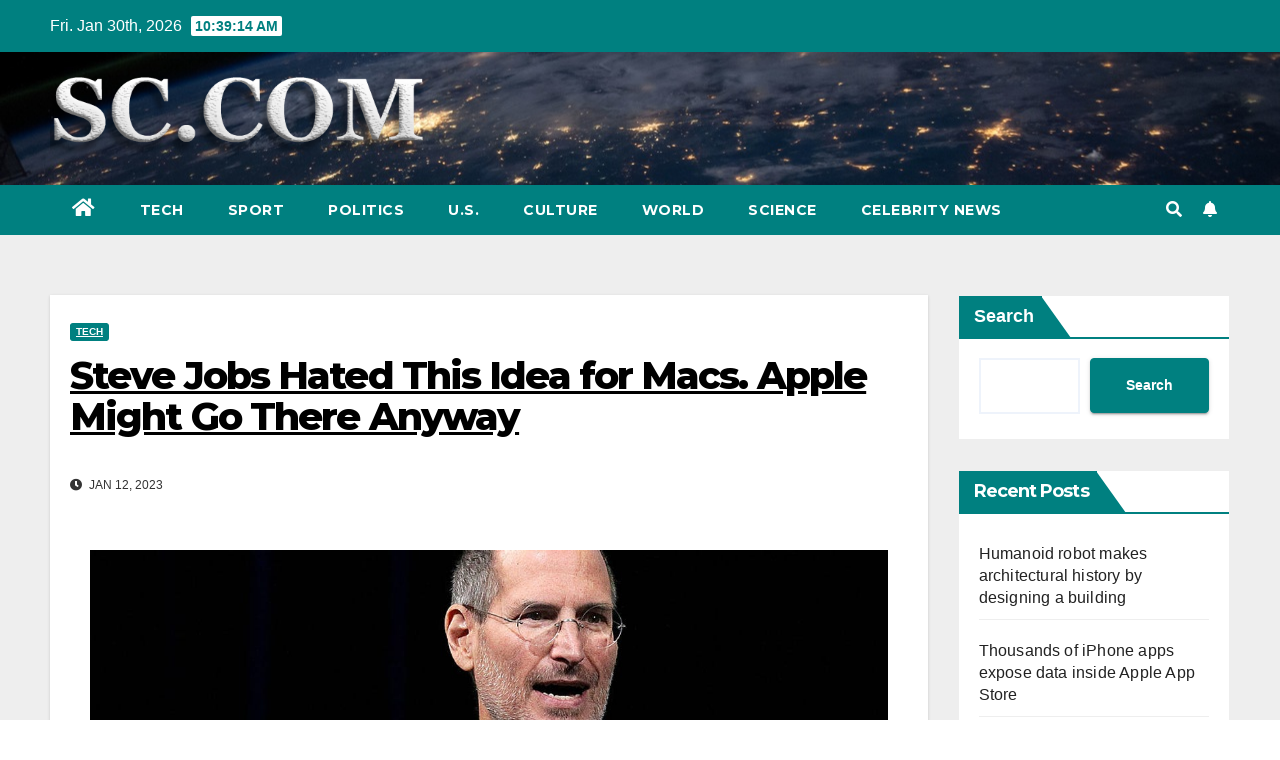

--- FILE ---
content_type: text/html; charset=UTF-8
request_url: https://www.samfordcrimson.com/steve-jobs-hated-this-idea-for-macs-apple-might-go-there-anyway-2023-01-12.html
body_size: 14023
content:
<!DOCTYPE html>
<html lang="en-US">
<head>
<meta charset="UTF-8">
<meta name="viewport" content="width=device-width, initial-scale=1">
<link rel="profile" href="https://gmpg.org/xfn/11">
<meta name='robots' content='index, follow, max-image-preview:large, max-snippet:-1, max-video-preview:-1' />

	<!-- This site is optimized with the Yoast SEO plugin v23.1 - https://yoast.com/wordpress/plugins/seo/ -->
	<title>Steve Jobs Hated This Idea for Macs. Apple Might Go There Anyway -</title>
	<link rel="canonical" href="https://www.samfordcrimson.com/steve-jobs-hated-this-idea-for-macs-apple-might-go-there-anyway-2023-01-12.html" />
	<meta property="og:locale" content="en_US" />
	<meta property="og:type" content="article" />
	<meta property="og:title" content="Steve Jobs Hated This Idea for Macs. Apple Might Go There Anyway -" />
	<meta property="og:description" content="Apple co-founder Steve Jobs once called touchscreen monitors &#8220;ergonomically terrible.&#8221; Justin Sullivan/Getty Images After years of avoiding the feature, Apple may be developing touchscreens for its Mac computers, according to a report Wednesday from Bloomberg. The hands-on tech could reportedly debut on MacBook Pro laptops as early as 2025.  The Pro would still have a [&hellip;]" />
	<meta property="og:url" content="https://www.samfordcrimson.com/steve-jobs-hated-this-idea-for-macs-apple-might-go-there-anyway-2023-01-12.html" />
	<meta property="article:published_time" content="2023-01-12T15:38:03+00:00" />
	<meta name="author" content="redactor" />
	<meta name="twitter:card" content="summary_large_image" />
	<meta name="twitter:label1" content="Written by" />
	<meta name="twitter:data1" content="redactor" />
	<meta name="twitter:label2" content="Est. reading time" />
	<meta name="twitter:data2" content="1 minute" />
	<script type="application/ld+json" class="yoast-schema-graph">{"@context":"https://schema.org","@graph":[{"@type":"WebPage","@id":"https://www.samfordcrimson.com/steve-jobs-hated-this-idea-for-macs-apple-might-go-there-anyway-2023-01-12.html","url":"https://www.samfordcrimson.com/steve-jobs-hated-this-idea-for-macs-apple-might-go-there-anyway-2023-01-12.html","name":"Steve Jobs Hated This Idea for Macs. Apple Might Go There Anyway -","isPartOf":{"@id":"https://www.samfordcrimson.com/#website"},"primaryImageOfPage":{"@id":"https://www.samfordcrimson.com/steve-jobs-hated-this-idea-for-macs-apple-might-go-there-anyway-2023-01-12.html#primaryimage"},"image":{"@id":"https://www.samfordcrimson.com/steve-jobs-hated-this-idea-for-macs-apple-might-go-there-anyway-2023-01-12.html#primaryimage"},"thumbnailUrl":"https://www.samfordcrimson.com/wp-content/uploads/2023/01/steve-jobs-hated-this-idea-for-macs-apple-might-go-there-anyway-415c7ea.jpg","datePublished":"2023-01-12T15:38:03+00:00","dateModified":"2023-01-12T15:38:03+00:00","author":{"@id":"https://www.samfordcrimson.com/#/schema/person/487f3ba0ed8bce23706cf2afb9e10994"},"breadcrumb":{"@id":"https://www.samfordcrimson.com/steve-jobs-hated-this-idea-for-macs-apple-might-go-there-anyway-2023-01-12.html#breadcrumb"},"inLanguage":"en-US","potentialAction":[{"@type":"ReadAction","target":["https://www.samfordcrimson.com/steve-jobs-hated-this-idea-for-macs-apple-might-go-there-anyway-2023-01-12.html"]}]},{"@type":"ImageObject","inLanguage":"en-US","@id":"https://www.samfordcrimson.com/steve-jobs-hated-this-idea-for-macs-apple-might-go-there-anyway-2023-01-12.html#primaryimage","url":"https://www.samfordcrimson.com/wp-content/uploads/2023/01/steve-jobs-hated-this-idea-for-macs-apple-might-go-there-anyway-415c7ea.jpg","contentUrl":"https://www.samfordcrimson.com/wp-content/uploads/2023/01/steve-jobs-hated-this-idea-for-macs-apple-might-go-there-anyway-415c7ea.jpg","width":1200,"height":675},{"@type":"BreadcrumbList","@id":"https://www.samfordcrimson.com/steve-jobs-hated-this-idea-for-macs-apple-might-go-there-anyway-2023-01-12.html#breadcrumb","itemListElement":[{"@type":"ListItem","position":1,"name":"Home","item":"https://www.samfordcrimson.com/"},{"@type":"ListItem","position":2,"name":"Steve Jobs Hated This Idea for Macs. Apple Might Go There Anyway"}]},{"@type":"WebSite","@id":"https://www.samfordcrimson.com/#website","url":"https://www.samfordcrimson.com/","name":"","description":"","potentialAction":[{"@type":"SearchAction","target":{"@type":"EntryPoint","urlTemplate":"https://www.samfordcrimson.com/?s={search_term_string}"},"query-input":"required name=search_term_string"}],"inLanguage":"en-US"},{"@type":"Person","@id":"https://www.samfordcrimson.com/#/schema/person/487f3ba0ed8bce23706cf2afb9e10994","name":"redactor","image":{"@type":"ImageObject","inLanguage":"en-US","@id":"https://www.samfordcrimson.com/#/schema/person/image/","url":"https://secure.gravatar.com/avatar/13821c51c659a83be7d7572e2ba46b40e3b8d4e8cfac0b8701a42d954018d731?s=96&d=mm&r=g","contentUrl":"https://secure.gravatar.com/avatar/13821c51c659a83be7d7572e2ba46b40e3b8d4e8cfac0b8701a42d954018d731?s=96&d=mm&r=g","caption":"redactor"}}]}</script>
	<!-- / Yoast SEO plugin. -->


<link rel="amphtml" href="https://www.samfordcrimson.com/steve-jobs-hated-this-idea-for-macs-apple-might-go-there-anyway-2023-01-12.html/amp" /><meta name="generator" content="AMP for WP 1.0.97"/><link rel='dns-prefetch' href='//www.googletagmanager.com' />
<link rel='dns-prefetch' href='//fonts.googleapis.com' />
<style id='wp-img-auto-sizes-contain-inline-css'>
img:is([sizes=auto i],[sizes^="auto," i]){contain-intrinsic-size:3000px 1500px}
/*# sourceURL=wp-img-auto-sizes-contain-inline-css */
</style>
<style id='wp-block-library-inline-css'>
:root{--wp-block-synced-color:#7a00df;--wp-block-synced-color--rgb:122,0,223;--wp-bound-block-color:var(--wp-block-synced-color);--wp-editor-canvas-background:#ddd;--wp-admin-theme-color:#007cba;--wp-admin-theme-color--rgb:0,124,186;--wp-admin-theme-color-darker-10:#006ba1;--wp-admin-theme-color-darker-10--rgb:0,107,160.5;--wp-admin-theme-color-darker-20:#005a87;--wp-admin-theme-color-darker-20--rgb:0,90,135;--wp-admin-border-width-focus:2px}@media (min-resolution:192dpi){:root{--wp-admin-border-width-focus:1.5px}}.wp-element-button{cursor:pointer}:root .has-very-light-gray-background-color{background-color:#eee}:root .has-very-dark-gray-background-color{background-color:#313131}:root .has-very-light-gray-color{color:#eee}:root .has-very-dark-gray-color{color:#313131}:root .has-vivid-green-cyan-to-vivid-cyan-blue-gradient-background{background:linear-gradient(135deg,#00d084,#0693e3)}:root .has-purple-crush-gradient-background{background:linear-gradient(135deg,#34e2e4,#4721fb 50%,#ab1dfe)}:root .has-hazy-dawn-gradient-background{background:linear-gradient(135deg,#faaca8,#dad0ec)}:root .has-subdued-olive-gradient-background{background:linear-gradient(135deg,#fafae1,#67a671)}:root .has-atomic-cream-gradient-background{background:linear-gradient(135deg,#fdd79a,#004a59)}:root .has-nightshade-gradient-background{background:linear-gradient(135deg,#330968,#31cdcf)}:root .has-midnight-gradient-background{background:linear-gradient(135deg,#020381,#2874fc)}:root{--wp--preset--font-size--normal:16px;--wp--preset--font-size--huge:42px}.has-regular-font-size{font-size:1em}.has-larger-font-size{font-size:2.625em}.has-normal-font-size{font-size:var(--wp--preset--font-size--normal)}.has-huge-font-size{font-size:var(--wp--preset--font-size--huge)}.has-text-align-center{text-align:center}.has-text-align-left{text-align:left}.has-text-align-right{text-align:right}.has-fit-text{white-space:nowrap!important}#end-resizable-editor-section{display:none}.aligncenter{clear:both}.items-justified-left{justify-content:flex-start}.items-justified-center{justify-content:center}.items-justified-right{justify-content:flex-end}.items-justified-space-between{justify-content:space-between}.screen-reader-text{border:0;clip-path:inset(50%);height:1px;margin:-1px;overflow:hidden;padding:0;position:absolute;width:1px;word-wrap:normal!important}.screen-reader-text:focus{background-color:#ddd;clip-path:none;color:#444;display:block;font-size:1em;height:auto;left:5px;line-height:normal;padding:15px 23px 14px;text-decoration:none;top:5px;width:auto;z-index:100000}html :where(.has-border-color){border-style:solid}html :where([style*=border-top-color]){border-top-style:solid}html :where([style*=border-right-color]){border-right-style:solid}html :where([style*=border-bottom-color]){border-bottom-style:solid}html :where([style*=border-left-color]){border-left-style:solid}html :where([style*=border-width]){border-style:solid}html :where([style*=border-top-width]){border-top-style:solid}html :where([style*=border-right-width]){border-right-style:solid}html :where([style*=border-bottom-width]){border-bottom-style:solid}html :where([style*=border-left-width]){border-left-style:solid}html :where(img[class*=wp-image-]){height:auto;max-width:100%}:where(figure){margin:0 0 1em}html :where(.is-position-sticky){--wp-admin--admin-bar--position-offset:var(--wp-admin--admin-bar--height,0px)}@media screen and (max-width:600px){html :where(.is-position-sticky){--wp-admin--admin-bar--position-offset:0px}}

/*# sourceURL=wp-block-library-inline-css */
</style><style id='wp-block-heading-inline-css'>
h1:where(.wp-block-heading).has-background,h2:where(.wp-block-heading).has-background,h3:where(.wp-block-heading).has-background,h4:where(.wp-block-heading).has-background,h5:where(.wp-block-heading).has-background,h6:where(.wp-block-heading).has-background{padding:1.25em 2.375em}h1.has-text-align-left[style*=writing-mode]:where([style*=vertical-lr]),h1.has-text-align-right[style*=writing-mode]:where([style*=vertical-rl]),h2.has-text-align-left[style*=writing-mode]:where([style*=vertical-lr]),h2.has-text-align-right[style*=writing-mode]:where([style*=vertical-rl]),h3.has-text-align-left[style*=writing-mode]:where([style*=vertical-lr]),h3.has-text-align-right[style*=writing-mode]:where([style*=vertical-rl]),h4.has-text-align-left[style*=writing-mode]:where([style*=vertical-lr]),h4.has-text-align-right[style*=writing-mode]:where([style*=vertical-rl]),h5.has-text-align-left[style*=writing-mode]:where([style*=vertical-lr]),h5.has-text-align-right[style*=writing-mode]:where([style*=vertical-rl]),h6.has-text-align-left[style*=writing-mode]:where([style*=vertical-lr]),h6.has-text-align-right[style*=writing-mode]:where([style*=vertical-rl]){rotate:180deg}
/*# sourceURL=https://www.samfordcrimson.com/wp-includes/blocks/heading/style.min.css */
</style>
<style id='wp-block-latest-comments-inline-css'>
ol.wp-block-latest-comments{box-sizing:border-box;margin-left:0}:where(.wp-block-latest-comments:not([style*=line-height] .wp-block-latest-comments__comment)){line-height:1.1}:where(.wp-block-latest-comments:not([style*=line-height] .wp-block-latest-comments__comment-excerpt p)){line-height:1.8}.has-dates :where(.wp-block-latest-comments:not([style*=line-height])),.has-excerpts :where(.wp-block-latest-comments:not([style*=line-height])){line-height:1.5}.wp-block-latest-comments .wp-block-latest-comments{padding-left:0}.wp-block-latest-comments__comment{list-style:none;margin-bottom:1em}.has-avatars .wp-block-latest-comments__comment{list-style:none;min-height:2.25em}.has-avatars .wp-block-latest-comments__comment .wp-block-latest-comments__comment-excerpt,.has-avatars .wp-block-latest-comments__comment .wp-block-latest-comments__comment-meta{margin-left:3.25em}.wp-block-latest-comments__comment-excerpt p{font-size:.875em;margin:.36em 0 1.4em}.wp-block-latest-comments__comment-date{display:block;font-size:.75em}.wp-block-latest-comments .avatar,.wp-block-latest-comments__comment-avatar{border-radius:1.5em;display:block;float:left;height:2.5em;margin-right:.75em;width:2.5em}.wp-block-latest-comments[class*=-font-size] a,.wp-block-latest-comments[style*=font-size] a{font-size:inherit}
/*# sourceURL=https://www.samfordcrimson.com/wp-includes/blocks/latest-comments/style.min.css */
</style>
<style id='wp-block-latest-posts-inline-css'>
.wp-block-latest-posts{box-sizing:border-box}.wp-block-latest-posts.alignleft{margin-right:2em}.wp-block-latest-posts.alignright{margin-left:2em}.wp-block-latest-posts.wp-block-latest-posts__list{list-style:none}.wp-block-latest-posts.wp-block-latest-posts__list li{clear:both;overflow-wrap:break-word}.wp-block-latest-posts.is-grid{display:flex;flex-wrap:wrap}.wp-block-latest-posts.is-grid li{margin:0 1.25em 1.25em 0;width:100%}@media (min-width:600px){.wp-block-latest-posts.columns-2 li{width:calc(50% - .625em)}.wp-block-latest-posts.columns-2 li:nth-child(2n){margin-right:0}.wp-block-latest-posts.columns-3 li{width:calc(33.33333% - .83333em)}.wp-block-latest-posts.columns-3 li:nth-child(3n){margin-right:0}.wp-block-latest-posts.columns-4 li{width:calc(25% - .9375em)}.wp-block-latest-posts.columns-4 li:nth-child(4n){margin-right:0}.wp-block-latest-posts.columns-5 li{width:calc(20% - 1em)}.wp-block-latest-posts.columns-5 li:nth-child(5n){margin-right:0}.wp-block-latest-posts.columns-6 li{width:calc(16.66667% - 1.04167em)}.wp-block-latest-posts.columns-6 li:nth-child(6n){margin-right:0}}:root :where(.wp-block-latest-posts.is-grid){padding:0}:root :where(.wp-block-latest-posts.wp-block-latest-posts__list){padding-left:0}.wp-block-latest-posts__post-author,.wp-block-latest-posts__post-date{display:block;font-size:.8125em}.wp-block-latest-posts__post-excerpt,.wp-block-latest-posts__post-full-content{margin-bottom:1em;margin-top:.5em}.wp-block-latest-posts__featured-image a{display:inline-block}.wp-block-latest-posts__featured-image img{height:auto;max-width:100%;width:auto}.wp-block-latest-posts__featured-image.alignleft{float:left;margin-right:1em}.wp-block-latest-posts__featured-image.alignright{float:right;margin-left:1em}.wp-block-latest-posts__featured-image.aligncenter{margin-bottom:1em;text-align:center}
/*# sourceURL=https://www.samfordcrimson.com/wp-includes/blocks/latest-posts/style.min.css */
</style>
<style id='wp-block-search-inline-css'>
.wp-block-search__button{margin-left:10px;word-break:normal}.wp-block-search__button.has-icon{line-height:0}.wp-block-search__button svg{height:1.25em;min-height:24px;min-width:24px;width:1.25em;fill:currentColor;vertical-align:text-bottom}:where(.wp-block-search__button){border:1px solid #ccc;padding:6px 10px}.wp-block-search__inside-wrapper{display:flex;flex:auto;flex-wrap:nowrap;max-width:100%}.wp-block-search__label{width:100%}.wp-block-search.wp-block-search__button-only .wp-block-search__button{box-sizing:border-box;display:flex;flex-shrink:0;justify-content:center;margin-left:0;max-width:100%}.wp-block-search.wp-block-search__button-only .wp-block-search__inside-wrapper{min-width:0!important;transition-property:width}.wp-block-search.wp-block-search__button-only .wp-block-search__input{flex-basis:100%;transition-duration:.3s}.wp-block-search.wp-block-search__button-only.wp-block-search__searchfield-hidden,.wp-block-search.wp-block-search__button-only.wp-block-search__searchfield-hidden .wp-block-search__inside-wrapper{overflow:hidden}.wp-block-search.wp-block-search__button-only.wp-block-search__searchfield-hidden .wp-block-search__input{border-left-width:0!important;border-right-width:0!important;flex-basis:0;flex-grow:0;margin:0;min-width:0!important;padding-left:0!important;padding-right:0!important;width:0!important}:where(.wp-block-search__input){appearance:none;border:1px solid #949494;flex-grow:1;font-family:inherit;font-size:inherit;font-style:inherit;font-weight:inherit;letter-spacing:inherit;line-height:inherit;margin-left:0;margin-right:0;min-width:3rem;padding:8px;text-decoration:unset!important;text-transform:inherit}:where(.wp-block-search__button-inside .wp-block-search__inside-wrapper){background-color:#fff;border:1px solid #949494;box-sizing:border-box;padding:4px}:where(.wp-block-search__button-inside .wp-block-search__inside-wrapper) .wp-block-search__input{border:none;border-radius:0;padding:0 4px}:where(.wp-block-search__button-inside .wp-block-search__inside-wrapper) .wp-block-search__input:focus{outline:none}:where(.wp-block-search__button-inside .wp-block-search__inside-wrapper) :where(.wp-block-search__button){padding:4px 8px}.wp-block-search.aligncenter .wp-block-search__inside-wrapper{margin:auto}.wp-block[data-align=right] .wp-block-search.wp-block-search__button-only .wp-block-search__inside-wrapper{float:right}
/*# sourceURL=https://www.samfordcrimson.com/wp-includes/blocks/search/style.min.css */
</style>
<style id='wp-block-group-inline-css'>
.wp-block-group{box-sizing:border-box}:where(.wp-block-group.wp-block-group-is-layout-constrained){position:relative}
/*# sourceURL=https://www.samfordcrimson.com/wp-includes/blocks/group/style.min.css */
</style>
<style id='global-styles-inline-css'>
:root{--wp--preset--aspect-ratio--square: 1;--wp--preset--aspect-ratio--4-3: 4/3;--wp--preset--aspect-ratio--3-4: 3/4;--wp--preset--aspect-ratio--3-2: 3/2;--wp--preset--aspect-ratio--2-3: 2/3;--wp--preset--aspect-ratio--16-9: 16/9;--wp--preset--aspect-ratio--9-16: 9/16;--wp--preset--color--black: #000000;--wp--preset--color--cyan-bluish-gray: #abb8c3;--wp--preset--color--white: #ffffff;--wp--preset--color--pale-pink: #f78da7;--wp--preset--color--vivid-red: #cf2e2e;--wp--preset--color--luminous-vivid-orange: #ff6900;--wp--preset--color--luminous-vivid-amber: #fcb900;--wp--preset--color--light-green-cyan: #7bdcb5;--wp--preset--color--vivid-green-cyan: #00d084;--wp--preset--color--pale-cyan-blue: #8ed1fc;--wp--preset--color--vivid-cyan-blue: #0693e3;--wp--preset--color--vivid-purple: #9b51e0;--wp--preset--gradient--vivid-cyan-blue-to-vivid-purple: linear-gradient(135deg,rgb(6,147,227) 0%,rgb(155,81,224) 100%);--wp--preset--gradient--light-green-cyan-to-vivid-green-cyan: linear-gradient(135deg,rgb(122,220,180) 0%,rgb(0,208,130) 100%);--wp--preset--gradient--luminous-vivid-amber-to-luminous-vivid-orange: linear-gradient(135deg,rgb(252,185,0) 0%,rgb(255,105,0) 100%);--wp--preset--gradient--luminous-vivid-orange-to-vivid-red: linear-gradient(135deg,rgb(255,105,0) 0%,rgb(207,46,46) 100%);--wp--preset--gradient--very-light-gray-to-cyan-bluish-gray: linear-gradient(135deg,rgb(238,238,238) 0%,rgb(169,184,195) 100%);--wp--preset--gradient--cool-to-warm-spectrum: linear-gradient(135deg,rgb(74,234,220) 0%,rgb(151,120,209) 20%,rgb(207,42,186) 40%,rgb(238,44,130) 60%,rgb(251,105,98) 80%,rgb(254,248,76) 100%);--wp--preset--gradient--blush-light-purple: linear-gradient(135deg,rgb(255,206,236) 0%,rgb(152,150,240) 100%);--wp--preset--gradient--blush-bordeaux: linear-gradient(135deg,rgb(254,205,165) 0%,rgb(254,45,45) 50%,rgb(107,0,62) 100%);--wp--preset--gradient--luminous-dusk: linear-gradient(135deg,rgb(255,203,112) 0%,rgb(199,81,192) 50%,rgb(65,88,208) 100%);--wp--preset--gradient--pale-ocean: linear-gradient(135deg,rgb(255,245,203) 0%,rgb(182,227,212) 50%,rgb(51,167,181) 100%);--wp--preset--gradient--electric-grass: linear-gradient(135deg,rgb(202,248,128) 0%,rgb(113,206,126) 100%);--wp--preset--gradient--midnight: linear-gradient(135deg,rgb(2,3,129) 0%,rgb(40,116,252) 100%);--wp--preset--font-size--small: 13px;--wp--preset--font-size--medium: 20px;--wp--preset--font-size--large: 36px;--wp--preset--font-size--x-large: 42px;--wp--preset--spacing--20: 0.44rem;--wp--preset--spacing--30: 0.67rem;--wp--preset--spacing--40: 1rem;--wp--preset--spacing--50: 1.5rem;--wp--preset--spacing--60: 2.25rem;--wp--preset--spacing--70: 3.38rem;--wp--preset--spacing--80: 5.06rem;--wp--preset--shadow--natural: 6px 6px 9px rgba(0, 0, 0, 0.2);--wp--preset--shadow--deep: 12px 12px 50px rgba(0, 0, 0, 0.4);--wp--preset--shadow--sharp: 6px 6px 0px rgba(0, 0, 0, 0.2);--wp--preset--shadow--outlined: 6px 6px 0px -3px rgb(255, 255, 255), 6px 6px rgb(0, 0, 0);--wp--preset--shadow--crisp: 6px 6px 0px rgb(0, 0, 0);}:where(.is-layout-flex){gap: 0.5em;}:where(.is-layout-grid){gap: 0.5em;}body .is-layout-flex{display: flex;}.is-layout-flex{flex-wrap: wrap;align-items: center;}.is-layout-flex > :is(*, div){margin: 0;}body .is-layout-grid{display: grid;}.is-layout-grid > :is(*, div){margin: 0;}:where(.wp-block-columns.is-layout-flex){gap: 2em;}:where(.wp-block-columns.is-layout-grid){gap: 2em;}:where(.wp-block-post-template.is-layout-flex){gap: 1.25em;}:where(.wp-block-post-template.is-layout-grid){gap: 1.25em;}.has-black-color{color: var(--wp--preset--color--black) !important;}.has-cyan-bluish-gray-color{color: var(--wp--preset--color--cyan-bluish-gray) !important;}.has-white-color{color: var(--wp--preset--color--white) !important;}.has-pale-pink-color{color: var(--wp--preset--color--pale-pink) !important;}.has-vivid-red-color{color: var(--wp--preset--color--vivid-red) !important;}.has-luminous-vivid-orange-color{color: var(--wp--preset--color--luminous-vivid-orange) !important;}.has-luminous-vivid-amber-color{color: var(--wp--preset--color--luminous-vivid-amber) !important;}.has-light-green-cyan-color{color: var(--wp--preset--color--light-green-cyan) !important;}.has-vivid-green-cyan-color{color: var(--wp--preset--color--vivid-green-cyan) !important;}.has-pale-cyan-blue-color{color: var(--wp--preset--color--pale-cyan-blue) !important;}.has-vivid-cyan-blue-color{color: var(--wp--preset--color--vivid-cyan-blue) !important;}.has-vivid-purple-color{color: var(--wp--preset--color--vivid-purple) !important;}.has-black-background-color{background-color: var(--wp--preset--color--black) !important;}.has-cyan-bluish-gray-background-color{background-color: var(--wp--preset--color--cyan-bluish-gray) !important;}.has-white-background-color{background-color: var(--wp--preset--color--white) !important;}.has-pale-pink-background-color{background-color: var(--wp--preset--color--pale-pink) !important;}.has-vivid-red-background-color{background-color: var(--wp--preset--color--vivid-red) !important;}.has-luminous-vivid-orange-background-color{background-color: var(--wp--preset--color--luminous-vivid-orange) !important;}.has-luminous-vivid-amber-background-color{background-color: var(--wp--preset--color--luminous-vivid-amber) !important;}.has-light-green-cyan-background-color{background-color: var(--wp--preset--color--light-green-cyan) !important;}.has-vivid-green-cyan-background-color{background-color: var(--wp--preset--color--vivid-green-cyan) !important;}.has-pale-cyan-blue-background-color{background-color: var(--wp--preset--color--pale-cyan-blue) !important;}.has-vivid-cyan-blue-background-color{background-color: var(--wp--preset--color--vivid-cyan-blue) !important;}.has-vivid-purple-background-color{background-color: var(--wp--preset--color--vivid-purple) !important;}.has-black-border-color{border-color: var(--wp--preset--color--black) !important;}.has-cyan-bluish-gray-border-color{border-color: var(--wp--preset--color--cyan-bluish-gray) !important;}.has-white-border-color{border-color: var(--wp--preset--color--white) !important;}.has-pale-pink-border-color{border-color: var(--wp--preset--color--pale-pink) !important;}.has-vivid-red-border-color{border-color: var(--wp--preset--color--vivid-red) !important;}.has-luminous-vivid-orange-border-color{border-color: var(--wp--preset--color--luminous-vivid-orange) !important;}.has-luminous-vivid-amber-border-color{border-color: var(--wp--preset--color--luminous-vivid-amber) !important;}.has-light-green-cyan-border-color{border-color: var(--wp--preset--color--light-green-cyan) !important;}.has-vivid-green-cyan-border-color{border-color: var(--wp--preset--color--vivid-green-cyan) !important;}.has-pale-cyan-blue-border-color{border-color: var(--wp--preset--color--pale-cyan-blue) !important;}.has-vivid-cyan-blue-border-color{border-color: var(--wp--preset--color--vivid-cyan-blue) !important;}.has-vivid-purple-border-color{border-color: var(--wp--preset--color--vivid-purple) !important;}.has-vivid-cyan-blue-to-vivid-purple-gradient-background{background: var(--wp--preset--gradient--vivid-cyan-blue-to-vivid-purple) !important;}.has-light-green-cyan-to-vivid-green-cyan-gradient-background{background: var(--wp--preset--gradient--light-green-cyan-to-vivid-green-cyan) !important;}.has-luminous-vivid-amber-to-luminous-vivid-orange-gradient-background{background: var(--wp--preset--gradient--luminous-vivid-amber-to-luminous-vivid-orange) !important;}.has-luminous-vivid-orange-to-vivid-red-gradient-background{background: var(--wp--preset--gradient--luminous-vivid-orange-to-vivid-red) !important;}.has-very-light-gray-to-cyan-bluish-gray-gradient-background{background: var(--wp--preset--gradient--very-light-gray-to-cyan-bluish-gray) !important;}.has-cool-to-warm-spectrum-gradient-background{background: var(--wp--preset--gradient--cool-to-warm-spectrum) !important;}.has-blush-light-purple-gradient-background{background: var(--wp--preset--gradient--blush-light-purple) !important;}.has-blush-bordeaux-gradient-background{background: var(--wp--preset--gradient--blush-bordeaux) !important;}.has-luminous-dusk-gradient-background{background: var(--wp--preset--gradient--luminous-dusk) !important;}.has-pale-ocean-gradient-background{background: var(--wp--preset--gradient--pale-ocean) !important;}.has-electric-grass-gradient-background{background: var(--wp--preset--gradient--electric-grass) !important;}.has-midnight-gradient-background{background: var(--wp--preset--gradient--midnight) !important;}.has-small-font-size{font-size: var(--wp--preset--font-size--small) !important;}.has-medium-font-size{font-size: var(--wp--preset--font-size--medium) !important;}.has-large-font-size{font-size: var(--wp--preset--font-size--large) !important;}.has-x-large-font-size{font-size: var(--wp--preset--font-size--x-large) !important;}
/*# sourceURL=global-styles-inline-css */
</style>

<style id='classic-theme-styles-inline-css'>
/*! This file is auto-generated */
.wp-block-button__link{color:#fff;background-color:#32373c;border-radius:9999px;box-shadow:none;text-decoration:none;padding:calc(.667em + 2px) calc(1.333em + 2px);font-size:1.125em}.wp-block-file__button{background:#32373c;color:#fff;text-decoration:none}
/*# sourceURL=/wp-includes/css/classic-themes.min.css */
</style>
<link rel='stylesheet' id='newsup-fonts-css' href='//fonts.googleapis.com/css?family=Montserrat%3A400%2C500%2C700%2C800%7CWork%2BSans%3A300%2C400%2C500%2C600%2C700%2C800%2C900%26display%3Dswap&#038;subset=latin%2Clatin-ext' media='all' />
<link rel='stylesheet' id='bootstrap-css' href='https://www.samfordcrimson.com/wp-content/themes/newsup/css/bootstrap.css?ver=6.9' media='all' />
<link rel='stylesheet' id='newsup-style-css' href='https://www.samfordcrimson.com/wp-content/themes/newspaperex/style.css?ver=6.9' media='all' />
<link rel='stylesheet' id='font-awesome-5-all-css' href='https://www.samfordcrimson.com/wp-content/themes/newsup/css/font-awesome/css/all.min.css?ver=6.9' media='all' />
<link rel='stylesheet' id='font-awesome-4-shim-css' href='https://www.samfordcrimson.com/wp-content/themes/newsup/css/font-awesome/css/v4-shims.min.css?ver=6.9' media='all' />
<link rel='stylesheet' id='owl-carousel-css' href='https://www.samfordcrimson.com/wp-content/themes/newsup/css/owl.carousel.css?ver=6.9' media='all' />
<link rel='stylesheet' id='smartmenus-css' href='https://www.samfordcrimson.com/wp-content/themes/newsup/css/jquery.smartmenus.bootstrap.css?ver=6.9' media='all' />
<link rel='stylesheet' id='newsup-style-parent-css' href='https://www.samfordcrimson.com/wp-content/themes/newsup/style.css?ver=6.9' media='all' />
<link rel='stylesheet' id='newspaperex-style-css' href='https://www.samfordcrimson.com/wp-content/themes/newspaperex/style.css?ver=1.0' media='all' />
<link rel='stylesheet' id='newspaperex-default-css-css' href='https://www.samfordcrimson.com/wp-content/themes/newspaperex/css/colors/default.css?ver=6.9' media='all' />
<script src="https://www.samfordcrimson.com/wp-includes/js/jquery/jquery.min.js?ver=3.7.1" id="jquery-core-js"></script>
<script src="https://www.samfordcrimson.com/wp-includes/js/jquery/jquery-migrate.min.js?ver=3.4.1" id="jquery-migrate-js"></script>
<script src="https://www.samfordcrimson.com/wp-content/themes/newsup/js/navigation.js?ver=6.9" id="newsup-navigation-js"></script>
<script src="https://www.samfordcrimson.com/wp-content/themes/newsup/js/bootstrap.js?ver=6.9" id="bootstrap-js"></script>
<script src="https://www.samfordcrimson.com/wp-content/themes/newsup/js/owl.carousel.min.js?ver=6.9" id="owl-carousel-min-js"></script>
<script src="https://www.samfordcrimson.com/wp-content/themes/newsup/js/jquery.smartmenus.js?ver=6.9" id="smartmenus-js-js"></script>
<script src="https://www.samfordcrimson.com/wp-content/themes/newsup/js/jquery.smartmenus.bootstrap.js?ver=6.9" id="bootstrap-smartmenus-js-js"></script>
<script src="https://www.samfordcrimson.com/wp-content/themes/newsup/js/jquery.marquee.js?ver=6.9" id="newsup-marquee-js-js"></script>
<script src="https://www.samfordcrimson.com/wp-content/themes/newsup/js/main.js?ver=6.9" id="newsup-main-js-js"></script>

<!-- Google tag (gtag.js) snippet added by Site Kit -->
<!-- Google Analytics snippet added by Site Kit -->
<script src="https://www.googletagmanager.com/gtag/js?id=G-KP6690HXSN" id="google_gtagjs-js" async></script>
<script id="google_gtagjs-js-after">
window.dataLayer = window.dataLayer || [];function gtag(){dataLayer.push(arguments);}
gtag("set","linker",{"domains":["www.samfordcrimson.com"]});
gtag("js", new Date());
gtag("set", "developer_id.dZTNiMT", true);
gtag("config", "G-KP6690HXSN");
//# sourceURL=google_gtagjs-js-after
</script>
<meta name="generator" content="Site Kit by Google 1.171.0" /><meta name="generator" content="performance-lab 3.3.1; plugins: ">
<link rel="pingback" href="https://www.samfordcrimson.com/xmlrpc.php"><style type="text/css" id="custom-background-css">
    .wrapper { background-color: #eee; }
</style>
    <style type="text/css">
            body .site-title a,
        body .site-description {
            color: #299b84;
        }

        .site-branding-text .site-title a {
                font-size: px;
            }

            @media only screen and (max-width: 640px) {
                .site-branding-text .site-title a {
                    font-size: 40px;

                }
            }

            @media only screen and (max-width: 375px) {
                .site-branding-text .site-title a {
                    font-size: 32px;

                }
            }

        </style>
    <link rel="icon" href="https://www.samfordcrimson.com/wp-content/uploads/2024/09/cropped-sc-32x32.png" sizes="32x32" />
<link rel="icon" href="https://www.samfordcrimson.com/wp-content/uploads/2024/09/cropped-sc-192x192.png" sizes="192x192" />
<link rel="apple-touch-icon" href="https://www.samfordcrimson.com/wp-content/uploads/2024/09/cropped-sc-180x180.png" />
<meta name="msapplication-TileImage" content="https://www.samfordcrimson.com/wp-content/uploads/2024/09/cropped-sc-270x270.png" />
</head>
<body class="wp-singular post-template-default single single-post postid-18745 single-format-standard wp-custom-logo wp-embed-responsive wp-theme-newsup wp-child-theme-newspaperex  ta-hide-date-author-in-list" >
<div id="page" class="site">
<a class="skip-link screen-reader-text" href="#content">
Skip to content</a>
    <div class="wrapper" id="custom-background-css">
        <header class="mg-headwidget">
            <!--==================== TOP BAR ====================-->
            <div class="mg-head-detail hidden-xs">
    <div class="container-fluid">
        <div class="row">
                        <div class="col-md-6 col-xs-12">
                <ul class="info-left">
                            <li>Fri. Jan 30th, 2026             <span  id="time" class="time"></span>
                    
        </li>
                    </ul>

                           </div>


                        <div class="col-md-6 col-xs-12">
                <ul class="mg-social info-right">
                    
                                                                                                                                      
                                      </ul>
            </div>
                    </div>
    </div>
</div>
            <div class="clearfix"></div>
                        <div class="mg-nav-widget-area-back" style='background-image: url("https://www.samfordcrimson.com/wp-content/themes/newspaperex/images/head-back.jpg" );'>
                        <div class="overlay">
              <div class="inner"  style="background-color:;" > 
                <div class="container-fluid">
                    <div class="mg-nav-widget-area">
                        <div class="row align-items-center">
                                                        <div class="col-md-4 col-sm-4">
                               <div class="navbar-header"><a href="https://www.samfordcrimson.com/" class="navbar-brand" rel="home"><img width="508" height="106" src="https://www.samfordcrimson.com/wp-content/uploads/2024/09/cropped-SCCOM.png" class="custom-logo" alt="" decoding="async" fetchpriority="high" srcset="https://www.samfordcrimson.com/wp-content/uploads/2024/09/cropped-SCCOM.png 508w, https://www.samfordcrimson.com/wp-content/uploads/2024/09/cropped-SCCOM-300x63.png 300w" sizes="(max-width: 508px) 100vw, 508px" /></a>                                <div class="site-branding-text ">                               
                                                                <p class="site-title"> <a href="https://www.samfordcrimson.com/" rel="home"></a></p>
                                                                <p class="site-description"></p>
                                </div>
                                                              </div>
                            </div>
                                                   </div>
                    </div>
                </div>
              </div>
              </div>
          </div>
    <div class="mg-menu-full">
      <nav class="navbar navbar-expand-lg navbar-wp">
        <div class="container-fluid flex-row">
          <!-- Right nav -->
              <div class="m-header pl-3 ml-auto my-2 my-lg-0 position-relative align-items-center">
                                    <a class="mobilehomebtn" href="https://www.samfordcrimson.com"><span class="fa fa-home"></span></a>
                  
                                    <!-- Search -->
                  <div class="dropdown ml-auto show mg-search-box pr-3">
                      <a class="dropdown-toggle msearch ml-auto" href="#" role="button" id="dropdownMenuLink" data-toggle="dropdown" aria-haspopup="true" aria-expanded="false">
                          <i class="fa fa-search"></i>
                      </a>
                      <div class="dropdown-menu searchinner" aria-labelledby="dropdownMenuLink">
                        <form role="search" method="get" id="searchform" action="https://www.samfordcrimson.com/">
  <div class="input-group">
    <input type="search" class="form-control" placeholder="Search" value="" name="s" />
    <span class="input-group-btn btn-default">
    <button type="submit" class="btn"> <i class="fas fa-search"></i> </button>
    </span> </div>
</form>                      </div>
                  </div>
                    <!-- /Search -->
                                    <!-- Subscribe Button -->
                  <a href="#"   class="btn-bell btn-theme mx-2"><i class="fa fa-bell"></i></a>
                <!-- /Subscribe Button -->
                                    <!-- navbar-toggle -->
                  <button class="navbar-toggler" type="button" data-toggle="collapse" data-target="#navbar-wp" aria-controls="navbarSupportedContent" aria-expanded="false" aria-label="Toggle navigation">
                    <i class="fa fa-bars"></i>
                  </button>
                  <!-- /navbar-toggle -->
              </div>
              <!-- /Right nav --> 
    
            <div class="collapse navbar-collapse" id="navbar-wp">
              <div class="d-md-block">
            <ul id="menu-categories" class="nav navbar-nav mr-auto"><li class="active home"><a class="homebtn" href="https://www.samfordcrimson.com"><span class='fas fa-home'></span></a></li><li id="menu-item-4530" class="menu-item menu-item-type-taxonomy menu-item-object-category current-post-ancestor current-menu-parent current-post-parent menu-item-4530"><a class="nav-link" title="Tech" href="https://www.samfordcrimson.com/tech">Tech</a></li>
<li id="menu-item-4531" class="menu-item menu-item-type-taxonomy menu-item-object-category menu-item-4531"><a class="nav-link" title="Sport" href="https://www.samfordcrimson.com/sport">Sport</a></li>
<li id="menu-item-4532" class="menu-item menu-item-type-taxonomy menu-item-object-category menu-item-4532"><a class="nav-link" title="Politics" href="https://www.samfordcrimson.com/politics">Politics</a></li>
<li id="menu-item-4533" class="menu-item menu-item-type-taxonomy menu-item-object-category menu-item-4533"><a class="nav-link" title="U.S." href="https://www.samfordcrimson.com/us">U.S.</a></li>
<li id="menu-item-4534" class="menu-item menu-item-type-taxonomy menu-item-object-category menu-item-4534"><a class="nav-link" title="Culture" href="https://www.samfordcrimson.com/culture">Culture</a></li>
<li id="menu-item-4535" class="menu-item menu-item-type-taxonomy menu-item-object-category menu-item-4535"><a class="nav-link" title="World" href="https://www.samfordcrimson.com/world">World</a></li>
<li id="menu-item-4536" class="menu-item menu-item-type-taxonomy menu-item-object-category menu-item-4536"><a class="nav-link" title="Science" href="https://www.samfordcrimson.com/science">Science</a></li>
<li id="menu-item-4537" class="menu-item menu-item-type-taxonomy menu-item-object-category menu-item-4537"><a class="nav-link" title="Celebrity News" href="https://www.samfordcrimson.com/celebrity-news">Celebrity News</a></li>
</ul>          </div>    
            </div>

          <!-- Right nav -->
              <div class="d-none d-lg-block pl-3 ml-auto my-2 my-lg-0 position-relative align-items-center">
                                  <!-- Search -->
                  <div class="dropdown show mg-search-box pr-2">
                      <a class="dropdown-toggle msearch ml-auto" href="#" role="button" id="dropdownMenuLink" data-toggle="dropdown" aria-haspopup="true" aria-expanded="false">
                          <i class="fa fa-search"></i>
                      </a>
                      <div class="dropdown-menu searchinner" aria-labelledby="dropdownMenuLink">
                        <form role="search" method="get" id="searchform" action="https://www.samfordcrimson.com/">
  <div class="input-group">
    <input type="search" class="form-control" placeholder="Search" value="" name="s" />
    <span class="input-group-btn btn-default">
    <button type="submit" class="btn"> <i class="fas fa-search"></i> </button>
    </span> </div>
</form>                      </div>
                  </div>
              </div>
              <!-- /Search -->
                            <!-- Subscribe Button -->
                <a href="#"   class="btn-bell btn-theme d-none d-lg-block mx-2"><i class="fa fa-bell"></i></a>
              <!-- /Subscribe Button -->
                            <!-- /Right nav -->  
          </div>
      </nav> <!-- /Navigation -->
    </div>
</header>
<div class="clearfix"></div>
 <!-- =========================
     Page Content Section      
============================== -->
<main id="content">
    <!--container-->
    <div class="container-fluid">
      <!--row-->
      <div class="row">
        <!--col-md-->
                                                <div class="col-md-9">
                    		                  <div class="mg-blog-post-box"> 
              <div class="mg-header">
                                <div class="mg-blog-category"> 
                      <a class="newsup-categories category-color-1" href="https://www.samfordcrimson.com/tech" alt="View all posts in Tech"> 
                                 Tech
                             </a>                </div>
                                <h1 class="title single"> <a title="Permalink to: Steve Jobs Hated This Idea for Macs. Apple Might Go There Anyway">
                  Steve Jobs Hated This Idea for Macs. Apple Might Go There Anyway</a>
                </h1>
                                <div class="media mg-info-author-block"> 
                                    <div class="media-body">
                                        <span class="mg-blog-date"><i class="fas fa-clock"></i> 
                      Jan 12, 2023</span>
                                      </div>
                </div>
                            </div>
                            <article class="page-content-single small single">
                <p><img decoding="async" src="/wp-content/uploads/2023/01/steve-jobs-hated-this-idea-for-macs-apple-might-go-there-anyway-415c7ea.jpg" class="" height="675" width="1200" alt="Steve Jobs" /></p>
<p>                                                            Apple co-founder Steve Jobs once called touchscreen monitors &#8220;ergonomically terrible.&#8221;<br />
                                                                                         Justin Sullivan/Getty Images </p>
<p><span data-shortcode-type="error" data-shortcode-name="image" data-error="Shortcode could not be resolved: Processing error occurred"></span></p>
<p class="speakableTextP1">After years of avoiding the feature, Apple may be developing touchscreens for its Mac computers, according to a report Wednesday from Bloomberg. The hands-on tech could reportedly debut on <span class="link">MacBook Pro laptops</span> as early as 2025. </p>
<p class="speakableTextP2">The Pro would still have a traditional keyboard and trackpad, but its screen would let users swipe across it, like an iPad or iPhone. Apple may expand touchscreen support to other models, Bloomberg reported, citing individuals familiar with the project. </p>
<p>Apple has been resistant to incorporating touchscreens, the cornerstone of its phones and tablets, into laptops. </p>
<p>At a 2010 launch event, Apple co-founder Steve Jobs said the company had done &#8220;tons of testing&#8221; and found using touch screens on a vertical surface like a monitor was &#8220;ergonomically terrible.&#8221;</p>
<p><strong>Read on:</strong> <span class="link">Why Mac Books Don&#8217;t Have Touchscreens</span></p>
<p>&#8220;Touch surfaces don&#8217;t want to be vertical,&#8221; Jobs said. &#8220;It gives [a] great demo but after a short period of time, you start to fatigue. And after an extended period of time, your arm wants to fall off. It doesn&#8217;t work.&#8221;</p>
<p>Since then, touchscreen monitors have been added to many other laptop brands, including the <span class="link">Microsoft Surface</span> and <span class="link">Samsung Galaxy</span>.</p>
<p>                                            <img decoding="async" src="/wp-content/uploads/2023/01/steve-jobs-hated-this-idea-for-macs-apple-might-go-there-anyway-9378dee.jpg" class="photo lazy" height="110" width="196" alt="" /><img decoding="async" src="/wp-content/uploads/2023/01/steve-jobs-hated-this-idea-for-macs-apple-might-go-there-anyway-b25fe53.jpg" class="photo" height="110" width="196" alt="" /></p>
<p>                    <span class="bold"><br />
                        <span class="nowPlaying">Now playing:</span><br />
                        <span class="watchThis">Watch this:</span><br />
                    </span><br />
                    Why MacBooks Don&#8217;t Have Touchscreens</p>
<p>                    <span class="duration"></p>
<p>9:35<br />
                    </span></p>
<p>Apple didn&#8217;t respond to a request for comment.</p>
<h3>
                See Also<br />
            </h3>
<ul>
<li>Best 2-in-1 Laptop for 2023</li>
<li>Best Laptops for 2023: The 14 Laptops We Recommend</li>
</ul>
<p data-component="lazyloadElement" data-lazyload-element-options='{"attribute":null,"src":"/news/steve-jobs-hated-this-idea-for-macs-apple-might-go-there-anyway/pubdate/xhr/","loadOnCreate":true}'>
                                                     <script>
    function pinIt()
    {
      var e = document.createElement('script');
      e.setAttribute('type','text/javascript');
      e.setAttribute('charset','UTF-8');
      e.setAttribute('src','https://assets.pinterest.com/js/pinmarklet.js?r='+Math.random()*99999999);
      document.body.appendChild(e);
    }
    </script>
                     <div class="post-share">
                          <div class="post-share-icons cf">
                           
                              <a href="https://www.facebook.com/sharer.php?u=https%3A%2F%2Fwww.samfordcrimson.com%2Fsteve-jobs-hated-this-idea-for-macs-apple-might-go-there-anyway-2023-01-12.html" class="link facebook" target="_blank" >
                                <i class="fab fa-facebook"></i></a>
                            
            
                              <a href="https://twitter.com/share?url=https%3A%2F%2Fwww.samfordcrimson.com%2Fsteve-jobs-hated-this-idea-for-macs-apple-might-go-there-anyway-2023-01-12.html&#038;text=Steve%20Jobs%20Hated%20This%20Idea%20for%20Macs.%20Apple%20Might%20Go%20There%20Anyway" class="link twitter" target="_blank">
                                <i class="fab fa-twitter"></i></a>
            
                              <a href="/cdn-cgi/l/email-protection#[base64]" class="link email" target="_blank">
                                <i class="fas fa-envelope"></i></a>


                              <a href="https://www.linkedin.com/sharing/share-offsite/?url=https%3A%2F%2Fwww.samfordcrimson.com%2Fsteve-jobs-hated-this-idea-for-macs-apple-might-go-there-anyway-2023-01-12.html&#038;title=Steve%20Jobs%20Hated%20This%20Idea%20for%20Macs.%20Apple%20Might%20Go%20There%20Anyway" class="link linkedin" target="_blank" >
                                <i class="fab fa-linkedin"></i></a>

                             <a href="https://telegram.me/share/url?url=https%3A%2F%2Fwww.samfordcrimson.com%2Fsteve-jobs-hated-this-idea-for-macs-apple-might-go-there-anyway-2023-01-12.html&#038;text&#038;title=Steve%20Jobs%20Hated%20This%20Idea%20for%20Macs.%20Apple%20Might%20Go%20There%20Anyway" class="link telegram" target="_blank" >
                                <i class="fab fa-telegram"></i></a>

                              <a href="javascript:pinIt();" class="link pinterest"><i class="fab fa-pinterest"></i></a>

                              <a class="print-r" href="javascript:window.print()"> <i class="fas fa-print"></i></a>  
                          </div>
                    </div>

                <div class="clearfix mb-3"></div>
                
	<nav class="navigation post-navigation" aria-label="Posts">
		<h2 class="screen-reader-text">Post navigation</h2>
		<div class="nav-links"><div class="nav-previous"><a href="https://www.samfordcrimson.com/fccs-robocaller-crackdown-brings-stark-warning-for-voice-providers-2023-01-12.html" rel="prev">FCC&#8217;s Robocaller Crackdown Brings Stark Warning for Voice Providers <div class="fa fa-angle-double-right"></div><span></span></a></div><div class="nav-next"><a href="https://www.samfordcrimson.com/best-streaming-services-for-k-dramas-2023-01-12.html" rel="next"><div class="fa fa-angle-double-left"></div><span></span> Best Streaming Services for K-Dramas</a></div></div>
	</nav>                          </article>
            </div>
		                    <div class="mg-featured-slider p-3 mb-4">
                        <!--Start mg-realated-slider -->
                        <div class="mg-sec-title">
                            <!-- mg-sec-title -->
                                                        <h4>Related Post</h4>
                        </div>
                        <!-- // mg-sec-title -->
                           <div class="row">
                                <!-- featured_post -->
                                                                      <!-- blog -->
                                  <div class="col-md-4">
                                    <div class="mg-blog-post-3 minh back-img mb-md-0 mb-2" 
                                                                        style="background-image: url('https://www.samfordcrimson.com/wp-content/uploads/2026/01/humanoid-robot-makes-architectural-history-by-designing-a-building-04c279f.jpg');" >
                                      <div class="mg-blog-inner">
                                                                                      <div class="mg-blog-category"> <a class="newsup-categories category-color-1" href="https://www.samfordcrimson.com/tech" alt="View all posts in Tech"> 
                                 Tech
                             </a>                                          </div>                                             <h4 class="title"> <a href="https://www.samfordcrimson.com/humanoid-robot-makes-architectural-history-by-designing-a-building-2026-01-29.html" title="Permalink to: Humanoid robot makes architectural history by designing a building">
                                              Humanoid robot makes architectural history by designing a building</a>
                                             </h4>
                                            <div class="mg-blog-meta"> 
                                                                                          <span class="mg-blog-date"><i class="fas fa-clock"></i> 
                                              
                                              Jan 29, 2026
                                               </span>
                                              </div>   
                                        </div>
                                    </div>
                                  </div>
                                    <!-- blog -->
                                                                        <!-- blog -->
                                  <div class="col-md-4">
                                    <div class="mg-blog-post-3 minh back-img mb-md-0 mb-2" 
                                                                        style="background-image: url('https://www.samfordcrimson.com/wp-content/uploads/2026/01/thousands-of-iphone-apps-expose-data-inside-apple-app-store-82e74b2.jpg');" >
                                      <div class="mg-blog-inner">
                                                                                      <div class="mg-blog-category"> <a class="newsup-categories category-color-1" href="https://www.samfordcrimson.com/tech" alt="View all posts in Tech"> 
                                 Tech
                             </a>                                          </div>                                             <h4 class="title"> <a href="https://www.samfordcrimson.com/thousands-of-iphone-apps-expose-data-inside-apple-app-store-2026-01-29.html" title="Permalink to: Thousands of iPhone apps expose data inside Apple App Store">
                                              Thousands of iPhone apps expose data inside Apple App Store</a>
                                             </h4>
                                            <div class="mg-blog-meta"> 
                                                                                          <span class="mg-blog-date"><i class="fas fa-clock"></i> 
                                              
                                              Jan 29, 2026
                                               </span>
                                              </div>   
                                        </div>
                                    </div>
                                  </div>
                                    <!-- blog -->
                                                                        <!-- blog -->
                                  <div class="col-md-4">
                                    <div class="mg-blog-post-3 minh back-img mb-md-0 mb-2" 
                                                                        style="background-image: url('https://www.samfordcrimson.com/wp-content/uploads/2026/01/tiny-autonomous-robots-can-now-swim-on-their-own-9d4c13c.jpg');" >
                                      <div class="mg-blog-inner">
                                                                                      <div class="mg-blog-category"> <a class="newsup-categories category-color-1" href="https://www.samfordcrimson.com/tech" alt="View all posts in Tech"> 
                                 Tech
                             </a>                                          </div>                                             <h4 class="title"> <a href="https://www.samfordcrimson.com/tiny-autonomous-robots-can-now-swim-on-their-own-2026-01-28.html" title="Permalink to: Tiny autonomous robots can now swim on their own">
                                              Tiny autonomous robots can now swim on their own</a>
                                             </h4>
                                            <div class="mg-blog-meta"> 
                                                                                          <span class="mg-blog-date"><i class="fas fa-clock"></i> 
                                              
                                              Jan 28, 2026
                                               </span>
                                              </div>   
                                        </div>
                                    </div>
                                  </div>
                                    <!-- blog -->
                                                                </div>
                            
                    </div>
                    <!--End mg-realated-slider -->
                  <div id="comments" class="comments-area mg-card-box padding-20 mb-md-0 mb-4">

		<div id="respond" class="comment-respond">
		<h3 id="reply-title" class="comment-reply-title">Leave a Reply <small><a rel="nofollow" id="cancel-comment-reply-link" href="/steve-jobs-hated-this-idea-for-macs-apple-might-go-there-anyway-2023-01-12.html#respond" style="display:none;">Cancel reply</a></small></h3><form action="https://www.samfordcrimson.com/wp-comments-post.php" method="post" id="commentform" class="comment-form"><p class="comment-notes"><span id="email-notes">Your email address will not be published.</span> <span class="required-field-message">Required fields are marked <span class="required">*</span></span></p><p class="comment-form-comment"><label for="comment">Comment <span class="required">*</span></label> <textarea id="comment" name="comment" cols="45" rows="8" maxlength="65525" required></textarea></p><p class="comment-form-author"><label for="author">Name <span class="required">*</span></label> <input id="author" name="author" type="text" value="" size="30" maxlength="245" autocomplete="name" required /></p>
<p class="comment-form-email"><label for="email">Email <span class="required">*</span></label> <input id="email" name="email" type="email" value="" size="30" maxlength="100" aria-describedby="email-notes" autocomplete="email" required /></p>
<p class="comment-form-url"><label for="url">Website</label> <input id="url" name="url" type="url" value="" size="30" maxlength="200" autocomplete="url" /></p>
<p class="comment-form-cookies-consent"><input id="wp-comment-cookies-consent" name="wp-comment-cookies-consent" type="checkbox" value="yes" /> <label for="wp-comment-cookies-consent">Save my name, email, and website in this browser for the next time I comment.</label></p>
<p class="form-submit"><input name="submit" type="submit" id="submit" class="submit" value="Post Comment" /> <input type='hidden' name='comment_post_ID' value='18745' id='comment_post_ID' />
<input type='hidden' name='comment_parent' id='comment_parent' value='0' />
</p></form>	</div><!-- #respond -->
	</div><!-- #comments -->      </div>
             <!--sidebar-->
          <!--col-md-3-->
            <aside class="col-md-3">
                  
<aside id="secondary" class="widget-area" role="complementary">
	<div id="sidebar-right" class="mg-sidebar">
		<div id="block-2" class="mg-widget widget_block widget_search"><form role="search" method="get" action="https://www.samfordcrimson.com/" class="wp-block-search__button-outside wp-block-search__text-button wp-block-search"    ><label class="wp-block-search__label" for="wp-block-search__input-1" >Search</label><div class="wp-block-search__inside-wrapper" ><input class="wp-block-search__input" id="wp-block-search__input-1" placeholder="" value="" type="search" name="s" required /><button aria-label="Search" class="wp-block-search__button wp-element-button" type="submit" >Search</button></div></form></div><div id="block-3" class="mg-widget widget_block"><div class="wp-block-group"><div class="wp-block-group__inner-container is-layout-flow wp-block-group-is-layout-flow"><h2 class="wp-block-heading">Recent Posts</h2><ul class="wp-block-latest-posts__list wp-block-latest-posts"><li><a class="wp-block-latest-posts__post-title" href="https://www.samfordcrimson.com/humanoid-robot-makes-architectural-history-by-designing-a-building-2026-01-29.html">Humanoid robot makes architectural history by designing a building</a></li>
<li><a class="wp-block-latest-posts__post-title" href="https://www.samfordcrimson.com/thousands-of-iphone-apps-expose-data-inside-apple-app-store-2026-01-29.html">Thousands of iPhone apps expose data inside Apple App Store</a></li>
<li><a class="wp-block-latest-posts__post-title" href="https://www.samfordcrimson.com/tiny-autonomous-robots-can-now-swim-on-their-own-2026-01-28.html">Tiny autonomous robots can now swim on their own</a></li>
<li><a class="wp-block-latest-posts__post-title" href="https://www.samfordcrimson.com/5-myths-about-identity-theft-that-put-your-data-at-risk-2026-01-28.html">5 myths about identity theft that put your data at risk</a></li>
<li><a class="wp-block-latest-posts__post-title" href="https://www.samfordcrimson.com/grubhub-confirms-data-breach-amid-extortion-claims-2026-01-27.html">Grubhub confirms data breach amid extortion claims</a></li>
</ul></div></div></div><div id="block-4" class="mg-widget widget_block"><div class="wp-block-group"><div class="wp-block-group__inner-container is-layout-flow wp-block-group-is-layout-flow"><h2 class="wp-block-heading">Recent Comments</h2><ol class="wp-block-latest-comments"><li class="wp-block-latest-comments__comment"><article><footer class="wp-block-latest-comments__comment-meta"><span class="wp-block-latest-comments__comment-author">Watkins Tom</span> on <a class="wp-block-latest-comments__comment-link" href="https://www.samfordcrimson.com/desantis-soft-on-crime-policies-woke-ideology-sparked-mass-exodus-to-florida-from-democrat-run-cities-2023-01-03.html#comment-2">DeSantis: Soft on crime policies, &#8216;woke ideology,&#8217; sparked &#8216;mass exodus&#8217; to Florida from Democrat-run cities</a></footer></article></li></ol></div></div></div>	</div>
</aside><!-- #secondary -->
            </aside>
          <!--/col-md-3-->
      <!--/sidebar-->
          </div>
  </div>
</main>
  <div class="container-fluid mr-bot40 mg-posts-sec-inner">
        <div class="missed-inner">
        <div class="row">
                        <div class="col-md-12">
                <div class="mg-sec-title">
                    <!-- mg-sec-title -->
                    <h4>You missed</h4>
                </div>
            </div>
                            <!--col-md-3-->
                <div class="col-md-3 col-sm-6 pulse animated">
               <div class="mg-blog-post-3 minh back-img mb-md-0" 
                                                        style="background-image: url('https://www.samfordcrimson.com/wp-content/uploads/2026/01/humanoid-robot-makes-architectural-history-by-designing-a-building-04c279f.jpg');" >
                            <a class="link-div" href="https://www.samfordcrimson.com/humanoid-robot-makes-architectural-history-by-designing-a-building-2026-01-29.html"></a>
                    <div class="mg-blog-inner">
                      <div class="mg-blog-category">
                      <a class="newsup-categories category-color-1" href="https://www.samfordcrimson.com/tech" alt="View all posts in Tech"> 
                                 Tech
                             </a>                      </div>
                      <h4 class="title"> <a href="https://www.samfordcrimson.com/humanoid-robot-makes-architectural-history-by-designing-a-building-2026-01-29.html" title="Permalink to: Humanoid robot makes architectural history by designing a building"> Humanoid robot makes architectural history by designing a building</a> </h4>
                          <div class="mg-blog-meta">
        <span class="mg-blog-date"><i class="fas fa-clock"></i>
         <a href="https://www.samfordcrimson.com/2026/01">
         Jan 29, 2026</a></span>
         <span class="comments-link"><i class="fas fa-comments"></i><a href="https://www.samfordcrimson.com/humanoid-robot-makes-architectural-history-by-designing-a-building-2026-01-29.html">0 Comments</a> </span> 
             </div>
    
                    </div>
                </div>
            </div>
            <!--/col-md-3-->
                         <!--col-md-3-->
                <div class="col-md-3 col-sm-6 pulse animated">
               <div class="mg-blog-post-3 minh back-img mb-md-0" 
                                                        style="background-image: url('https://www.samfordcrimson.com/wp-content/uploads/2026/01/thousands-of-iphone-apps-expose-data-inside-apple-app-store-82e74b2.jpg');" >
                            <a class="link-div" href="https://www.samfordcrimson.com/thousands-of-iphone-apps-expose-data-inside-apple-app-store-2026-01-29.html"></a>
                    <div class="mg-blog-inner">
                      <div class="mg-blog-category">
                      <a class="newsup-categories category-color-1" href="https://www.samfordcrimson.com/tech" alt="View all posts in Tech"> 
                                 Tech
                             </a>                      </div>
                      <h4 class="title"> <a href="https://www.samfordcrimson.com/thousands-of-iphone-apps-expose-data-inside-apple-app-store-2026-01-29.html" title="Permalink to: Thousands of iPhone apps expose data inside Apple App Store"> Thousands of iPhone apps expose data inside Apple App Store</a> </h4>
                          <div class="mg-blog-meta">
        <span class="mg-blog-date"><i class="fas fa-clock"></i>
         <a href="https://www.samfordcrimson.com/2026/01">
         Jan 29, 2026</a></span>
         <span class="comments-link"><i class="fas fa-comments"></i><a href="https://www.samfordcrimson.com/thousands-of-iphone-apps-expose-data-inside-apple-app-store-2026-01-29.html">0 Comments</a> </span> 
             </div>
    
                    </div>
                </div>
            </div>
            <!--/col-md-3-->
                         <!--col-md-3-->
                <div class="col-md-3 col-sm-6 pulse animated">
               <div class="mg-blog-post-3 minh back-img mb-md-0" 
                                                        style="background-image: url('https://www.samfordcrimson.com/wp-content/uploads/2026/01/tiny-autonomous-robots-can-now-swim-on-their-own-9d4c13c.jpg');" >
                            <a class="link-div" href="https://www.samfordcrimson.com/tiny-autonomous-robots-can-now-swim-on-their-own-2026-01-28.html"></a>
                    <div class="mg-blog-inner">
                      <div class="mg-blog-category">
                      <a class="newsup-categories category-color-1" href="https://www.samfordcrimson.com/tech" alt="View all posts in Tech"> 
                                 Tech
                             </a>                      </div>
                      <h4 class="title"> <a href="https://www.samfordcrimson.com/tiny-autonomous-robots-can-now-swim-on-their-own-2026-01-28.html" title="Permalink to: Tiny autonomous robots can now swim on their own"> Tiny autonomous robots can now swim on their own</a> </h4>
                          <div class="mg-blog-meta">
        <span class="mg-blog-date"><i class="fas fa-clock"></i>
         <a href="https://www.samfordcrimson.com/2026/01">
         Jan 28, 2026</a></span>
         <span class="comments-link"><i class="fas fa-comments"></i><a href="https://www.samfordcrimson.com/tiny-autonomous-robots-can-now-swim-on-their-own-2026-01-28.html">0 Comments</a> </span> 
             </div>
    
                    </div>
                </div>
            </div>
            <!--/col-md-3-->
                         <!--col-md-3-->
                <div class="col-md-3 col-sm-6 pulse animated">
               <div class="mg-blog-post-3 minh back-img mb-md-0" 
                                                        style="background-image: url('https://www.samfordcrimson.com/wp-content/uploads/2026/01/5-myths-about-identity-theft-that-put-your-data-at-risk-5cbd262.jpg');" >
                            <a class="link-div" href="https://www.samfordcrimson.com/5-myths-about-identity-theft-that-put-your-data-at-risk-2026-01-28.html"></a>
                    <div class="mg-blog-inner">
                      <div class="mg-blog-category">
                      <a class="newsup-categories category-color-1" href="https://www.samfordcrimson.com/tech" alt="View all posts in Tech"> 
                                 Tech
                             </a>                      </div>
                      <h4 class="title"> <a href="https://www.samfordcrimson.com/5-myths-about-identity-theft-that-put-your-data-at-risk-2026-01-28.html" title="Permalink to: 5 myths about identity theft that put your data at risk"> 5 myths about identity theft that put your data at risk</a> </h4>
                          <div class="mg-blog-meta">
        <span class="mg-blog-date"><i class="fas fa-clock"></i>
         <a href="https://www.samfordcrimson.com/2026/01">
         Jan 28, 2026</a></span>
         <span class="comments-link"><i class="fas fa-comments"></i><a href="https://www.samfordcrimson.com/5-myths-about-identity-theft-that-put-your-data-at-risk-2026-01-28.html">0 Comments</a> </span> 
             </div>
    
                    </div>
                </div>
            </div>
            <!--/col-md-3-->
                     

                </div>
            </div>
        </div>
<!--==================== FOOTER AREA ====================-->
        <footer> 
            <div class="overlay" style="background-color: ;">
                <!--Start mg-footer-widget-area-->
                                 <!--End mg-footer-widget-area-->
                <!--Start mg-footer-widget-area-->
                <div class="mg-footer-bottom-area">
                    <div class="container-fluid">
                        <div class="divide-line"></div>
                        <div class="row align-items-center">
                            <!--col-md-4-->
                            <div class="col-md-6">
                               <a href="https://www.samfordcrimson.com/" class="navbar-brand" rel="home"><img width="508" height="106" src="https://www.samfordcrimson.com/wp-content/uploads/2024/09/cropped-SCCOM.png" class="custom-logo" alt="" decoding="async" srcset="https://www.samfordcrimson.com/wp-content/uploads/2024/09/cropped-SCCOM.png 508w, https://www.samfordcrimson.com/wp-content/uploads/2024/09/cropped-SCCOM-300x63.png 300w" sizes="(max-width: 508px) 100vw, 508px" /></a>                              <div class="site-branding-text">
                              <h1 class="site-title"> <a href="https://www.samfordcrimson.com/" rel="home"></a></h1>
                              <p class="site-description"></p>
                              </div>
                                                          </div>

                              
                        </div>
                        <!--/row-->
                    </div>
                    <!--/container-->
                </div>
                <!--End mg-footer-widget-area-->

                <div class="mg-footer-copyright">
				
					<p>
						<a href="https://theshaderoom.com/articl/how-stars-choose-cars-with-carsbat-io.html">fygtj</a>
<a href="https://www.porada.sk/downloads/inc/car-price-analytics.html">s63wn</a>
					</p>
                    <div class="container-fluid">
                        <div class="row">
                           
                            <div class="col-md-12 text-xs text-center">
                                                            
                            </div> 


                                                    </div>
                    </div>
                </div>
            </div>
            <!--/overlay-->
        </footer>
        <!--/footer-->
    </div>
    <!--/wrapper-->
    <!--Scroll To Top-->
    <a href="#" class="ta_upscr bounceInup animated"><i class="fa fa-angle-up"></i></a>
    <!--/Scroll To Top-->
<!-- /Scroll To Top -->
<script data-cfasync="false" src="/cdn-cgi/scripts/5c5dd728/cloudflare-static/email-decode.min.js"></script><script type="speculationrules">
{"prefetch":[{"source":"document","where":{"and":[{"href_matches":"/*"},{"not":{"href_matches":["/wp-*.php","/wp-admin/*","/wp-content/uploads/*","/wp-content/*","/wp-content/plugins/*","/wp-content/themes/newspaperex/*","/wp-content/themes/newsup/*","/*\\?(.+)"]}},{"not":{"selector_matches":"a[rel~=\"nofollow\"]"}},{"not":{"selector_matches":".no-prefetch, .no-prefetch a"}}]},"eagerness":"conservative"}]}
</script>
<script>
jQuery('a,input').bind('focus', function() {
    if(!jQuery(this).closest(".menu-item").length && ( jQuery(window).width() <= 992) ) {
    jQuery('.navbar-collapse').removeClass('show');
}})
</script>
	<script>
	/(trident|msie)/i.test(navigator.userAgent)&&document.getElementById&&window.addEventListener&&window.addEventListener("hashchange",function(){var t,e=location.hash.substring(1);/^[A-z0-9_-]+$/.test(e)&&(t=document.getElementById(e))&&(/^(?:a|select|input|button|textarea)$/i.test(t.tagName)||(t.tabIndex=-1),t.focus())},!1);
	</script>
	<script src="https://www.samfordcrimson.com/wp-includes/js/comment-reply.min.js?ver=6.9" id="comment-reply-js" async data-wp-strategy="async" fetchpriority="low"></script>
<script src="https://www.samfordcrimson.com/wp-content/themes/newsup/js/custom.js?ver=6.9" id="newsup-custom-js"></script>
<script src="https://www.samfordcrimson.com/wp-content/themes/newsup/js/custom-time.js?ver=6.9" id="newsup-custom-time-js"></script>
<script defer src="https://static.cloudflareinsights.com/beacon.min.js/vcd15cbe7772f49c399c6a5babf22c1241717689176015" integrity="sha512-ZpsOmlRQV6y907TI0dKBHq9Md29nnaEIPlkf84rnaERnq6zvWvPUqr2ft8M1aS28oN72PdrCzSjY4U6VaAw1EQ==" data-cf-beacon='{"version":"2024.11.0","token":"500815d476a24eefb6b35b3b5de85dfe","r":1,"server_timing":{"name":{"cfCacheStatus":true,"cfEdge":true,"cfExtPri":true,"cfL4":true,"cfOrigin":true,"cfSpeedBrain":true},"location_startswith":null}}' crossorigin="anonymous"></script>
</body>
</html>